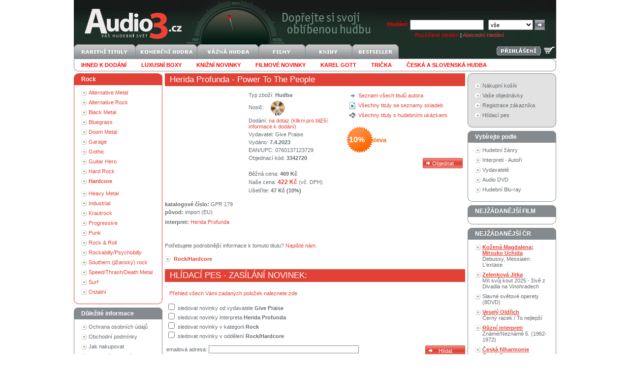

--- FILE ---
content_type: text/html
request_url: http://audio3.cz/goods.asp?gid=3342720
body_size: 21455
content:
<!DOCTYPE HTML PUBLIC "-//W3C//DTD HTML 4.0 Transitional//EN"><html>
<head>

<title>CD Herida Profunda - Power To The People Audio3.cz - váš hudební svět</title>
<meta http-equiv="Content-Type" content="text/html; charset=windows-1250">
<META http-equiv="Content-language" content="cs">
<meta name="google" value="notranslate">
<LINK href="data/xsl/styles/styles20191112.css" type="text/css" rel="StyleSheet"><!--[if IE]><link href="data/xsl/styles/styles_ie.css" rel="stylesheet" type="text/css"><![endif]--><script language="javascript" type="text/javascript" src="data/xsl/scripts/global.js"></script><script src="http://www.google-analytics.com/urchin.js" type="text/javascript"></script><script type="text/javascript">_uacct = "UA-3684205-1";urchinTracker();</script><meta name="author" content="Audio3.cz">
<meta name="robots" content="index, follow">
<meta name="revisit-after" content="3 days">
<meta name="keywords" content="CD,Power To The People,Give Praise,Herida Profunda,Hudba,EAN 07601371,Audio3.cz,koupit">
<meta name="description" content="CD Power To The People Give Praise Herida Profunda Hudba EAN 07601371 Audio3.cz koupit">
</head>
<body><div id="page">
<div id="head">
<div class="right"><form action="http://audio3.cz/find.asp" id="searchform" method="get"><strong><span style="color: red">Hledání:</span></strong> <input type="text" name="text" class="input_1">  
		<select name="mid" class="select_1"><option value="0">vše</option>
<option value="2">CD</option>
<option value="31">Blu-spec CD</option>
<option value="3">CD singl</option>
<option value="4">CD-ROM</option>
<option value="20">CD-SHM</option>
<option value="11">SACD</option>
<option value="5">DVD</option>
<option value="14">DVD audio</option>
<option value="13">Dualdisc</option>
<option value="19">Blu-ray disc</option>
<option value="27">Blu-ray Audio</option>
<option value="6">MC kazeta</option>
<option value="7">MD minidisk</option>
<option value="8">LP</option>
<option value="9">SP Vinyl</option>
<option value="15">UMD</option>
<option value="10">VHS</option>
<option value="21">Kalendář</option>
<option value="12">Kniha</option>
<option value="25">Mikina</option>
<option value="26">Svetr</option>
<option value="22">Tričko</option>
<option value="23">Plakát</option>
<option value="24">Čepice</option>
<option value="1">-</option>
<option value="32">Gramofon</option>
<option value="33">Rádio</option>
<option value="34">CD přehrávač</option>
<option value="35">Sluchátka</option>
<option value="36">Reproduktor</option></select> <input type="submit" class="submit_1" value=""><div id="search_advanced" style="color: white"><a href="http://audio3.cz/finding.asp" style="color: red">Rozšířené hledání</a> | <a href="http://audio3.cz/creator.asp">Abecední hledání</a></div>
</form>
</div><a href="http://audio3.cz"><img src="data/xsl/img/logo-svetle.png" alt="" width="242" height="90" border="0"></a><div id="language_login">
</div><br><a href="http://audio3.cz/basket.asp"><img style="float:right;margin:1px 3px" src="data/xsl/img/kosik-svetly.png" alt="nákupní košík" title="nákupní košík" width="22" height="22" border="0"></a><span style="float:right"><a href="http://audio3.cz/login.asp"><img style="margin:4px 3px;" src="data/xsl/img/login_bt.png" alt="" border="0"></a></span><a href="http://audio3.cz/default.asp?did=0&amp;stat=4"><img alt="raritní tituly" border="0" width="125" height="30" src="/data/xsl/img/deptop1.png"></a><a href="http://audio3.cz/default.asp?did=100&amp;stat=5"><img alt="komerční hudba" border="0" width="125" height="30" src="/data/xsl/img/deptop2.png"></a><a href="http://audio3.cz/default.asp?did=129&amp;stat=7"><img alt="vážná hudba" border="0" width="125" height="30" src="/data/xsl/img/deptop3.png"></a><a href="http://audio3.cz/default.asp?did=101&amp;stat=6"><img alt="filmy" border="0" width="95" height="30" src="/data/xsl/img/deptop4.png"></a><a href="http://audio3.cz/default.asp?did=150&amp;stat=26"><img alt="knihy" border="0" width="95" height="30" src="/data/xsl/img/deptop5.png"></a><a href="http://audio3.cz/default.asp?flag=6&amp;stat=8"><img alt="bestseller" border="0" width="95" height="30" src="/data/xsl/img/deptop6.png"></a><ul id="subdeptop">
<li><a href="http://audio3.cz/find.asp?store=1&amp;sort=2&amp;stat=9"><b><font color="red">Ihned k dodání</font></b></a></li>
<li><a href="http://audio3.cz/default.asp?did=161&amp;sort=2&amp;stat=32"><b><font color="red">Luxusní boxy</font></b></a></li>
<li><a href="http://audio3.cz/find.asp?flag=20&amp;sort=4&amp;stat=42"><b><font color="red">Knižní novinky</font></b></a></li>
<li><a href="http://audio3.cz/?did=183&amp;sort=4&amp;stat=31"><b><font color="red">Filmové novinky</font></b></a></li>
<li><a href="http://audio3.cz/find.asp?scid=50039&amp;who=3&amp;stat=12"><b><font color="red">Karel Gott</font></b></a></li>
<li><a href="http://audio3.cz/default.asp?did=158"><b><font color="red">Trička</font></b></a></li>
<li><a href="http://audio3.cz/default.asp?did=100"><b><font color="red">česká a slovenská hudba</font></b></a></li>
<li class="clear"><img src="data/xsl/img/empty.gif" alt="" width="1" height="1" border="0"></li>
</ul>
</div>
<div id="content">
<div id="leftcol">
<div>
</div>
<div class="box_red">
<div class="head">Rock</div>
<ul>
<li><a href="http://audio3.cz/default.asp?did=87">Alternative Metal</a></li>
<li><a href="http://audio3.cz/default.asp?did=13">Alternative Rock</a></li>
<li><a href="http://audio3.cz/default.asp?did=1219">Black Metal</a></li>
<li><a href="http://audio3.cz/default.asp?did=23">Bluegrass</a></li>
<li><a href="http://audio3.cz/default.asp?did=6135">Doom Metal</a></li>
<li><a href="http://audio3.cz/default.asp?did=42">Garage</a></li>
<li><a href="http://audio3.cz/default.asp?did=45">Gothic</a></li>
<li><a href="http://audio3.cz/default.asp?did=46">Guitar Hero</a></li>
<li><a href="http://audio3.cz/default.asp?did=52">Hard Rock</a></li>
<li><a href="http://audio3.cz/default.asp?did=34"><strong>Hardcore</strong></a></li>
<div class="box_red_sub">
<ul>
</ul>
</div>
<li><a href="http://audio3.cz/default.asp?did=50">Heavy Metal</a></li>
<li><a href="http://audio3.cz/default.asp?did=53">Industrial</a></li>
<li><a href="http://audio3.cz/default.asp?did=7434">Krautrock</a></li>
<li><a href="http://audio3.cz/default.asp?did=68">Progressive</a></li>
<li><a href="http://audio3.cz/default.asp?did=69">Punk</a></li>
<li><a href="http://audio3.cz/default.asp?did=71">Rock &amp; Roll</a></li>
<li><a href="http://audio3.cz/default.asp?did=24">Rockabilly/Psychobilly</a></li>
<li><a href="http://audio3.cz/default.asp?did=1365">Southern (jižanský) rock</a></li>
<li><a href="http://audio3.cz/default.asp?did=86">Speed/Thrash/Death Metal</a></li>
<li><a href="http://audio3.cz/default.asp?did=88">Surf</a></li>
<li><a href="http://audio3.cz/default.asp?did=61">Ostatní</a></li>
</ul>
<div class="footer"><img src="data/xsl/img/empty.gif" alt="" width="1" height="1" border="0"></div>
</div>
<div class="box_grey">
<div class="head">Důležité informace</div>
<ul>
<li><a href="http://audio3.cz/gdpr.asp">Ochrana osobních údajů</a></li>
<li><a href="http://audio3.cz/help.asp">Obchodní podmínky</a></li>
<li><a href="http://audio3.cz/shopping.asp">Jak nakupovat</a></li>
<li><a href="http://audio3.cz/first.asp">Jste u nás poprvé?</a></li>
<li><a href="http://audio3.cz/team.asp">Kontaktujte nás</a></li>
<li><a href="http://audio3.cz/dostupnost.asp">Dostupnost titulů</a></li>
</ul>
<div class="footer"><img src="data/xsl/img/empty.gif" alt="" width="1" height="1" border="0"></div>
</div>
<div class="box_grey">
<div class="head">NEJŽÁDANĚJŠÍ</div>
<ul>
<li><a href="goods.asp?gid=107424&amp;stat=21"><b>Gabriel Peter</b><br>Secret World Live</a></li>
<li><a href="goods.asp?gid=112039&amp;stat=21"><b>Plasmatics</b><br>Coupe De Grace</a></li>
<li><a href="goods.asp?gid=138086&amp;stat=21">On The Road 1972</a></li>
<li><a href="goods.asp?gid=310492&amp;stat=21"><b>Budgie</b><br>Budgie (Remastered)</a></li>
<li><a href="goods.asp?gid=607088&amp;stat=21"><b>Budgie</b><br>Never Turn Your Back On A Friend</a></li>
<li><a href="goods.asp?gid=825857&amp;stat=21"><b>Davis Miles</b><br>A Tribute To Jack Johnson</a></li>
<li><a href="goods.asp?gid=1050393&amp;stat=21"><b>Anderson Lynn</b><br>Autograph</a></li>
<li><a href="goods.asp?gid=1065224&amp;stat=21"><b>Paradise Lost</b><br>Icon</a></li>
<li><a href="goods.asp?gid=1530983&amp;stat=21"><b>Humble Pie</b><br>Humble Pie -Jap Card-</a></li>
<li><a href="goods.asp?gid=1576115&amp;stat=21"><b>Hooters</b><br>More Than 500 Miles / 30 Years Best</a></li>
<li><a href="goods.asp?gid=1708810&amp;stat=21"><b>Sade</b><br>Ultimate Collection </a></li>
<li><a href="goods.asp?gid=1746178&amp;stat=21"><b>Kiss</b><br>Dressed To Kill</a></li>
<li><a href="goods.asp?gid=1746180&amp;stat=21"><b>Kiss</b><br>Alive!</a></li>
<li><a href="goods.asp?gid=1746183&amp;stat=21"><b>Kiss</b><br>Destroyer</a></li>
<li><a href="goods.asp?gid=1906438&amp;stat=21"><b>Drake Nick</b><br>Five Leaves Left</a></li>
</ul>
<div class="footer"><img src="data/xsl/img/empty.gif" alt="" width="1" height="1" border="0"></div>
</div>
<div class="box_grey">
<div class="head">Abecední index</div>
<div id="creatoralphabet"><input type="radio" name="nCreatorTypeID" id="nCreatorTypeID_1" checked><label for="nCreatorTypeID_1">interpret</label><input type="radio" name="nCreatorTypeID" id="nCreatorTypeID_2"><label for="nCreatorTypeID_2">vydavatel</label><br><br><img src="data/xsl/img/alphabet_A.gif" alt="" border="0" onclick="Creator('A')"><img src="data/xsl/img/alphabet_B.gif" alt="" border="0" onclick="Creator('B')"><img src="data/xsl/img/alphabet_C.gif" alt="" border="0" onclick="Creator('C')"><img src="data/xsl/img/alphabet_D.gif" alt="" border="0" onclick="Creator('D')"><img src="data/xsl/img/alphabet_E.gif" alt="" border="0" onclick="Creator('E')"><img src="data/xsl/img/alphabet_F.gif" alt="" border="0" onclick="Creator('F')"><img src="data/xsl/img/alphabet_G.gif" alt="" border="0" onclick="Creator('G')"><img src="data/xsl/img/alphabet_H.gif" alt="" border="0" onclick="Creator('H')"><img src="data/xsl/img/alphabet_I.gif" alt="" border="0" onclick="Creator('I')"><img src="data/xsl/img/alphabet_J.gif" alt="" border="0" onclick="Creator('J')"><img src="data/xsl/img/alphabet_K.gif" alt="" border="0" onclick="Creator('K')"><img src="data/xsl/img/alphabet_L.gif" alt="" border="0" onclick="Creator('L')"><img src="data/xsl/img/alphabet_M.gif" alt="" border="0" onclick="Creator('M')"><img src="data/xsl/img/alphabet_N.gif" alt="" border="0" onclick="Creator('N')"><img src="data/xsl/img/alphabet_O.gif" alt="" border="0" onclick="Creator('O')"><img src="data/xsl/img/alphabet_P.gif" alt="" border="0" onclick="Creator('P')"><img src="data/xsl/img/alphabet_Q.gif" alt="" border="0" onclick="Creator('Q')"><img src="data/xsl/img/alphabet_R.gif" alt="" border="0" onclick="Creator('R')"><img src="data/xsl/img/alphabet_S.gif" alt="" border="0" onclick="Creator('S')"><img src="data/xsl/img/alphabet_T.gif" alt="" border="0" onclick="Creator('T')"><img src="data/xsl/img/alphabet_U.gif" alt="" border="0" onclick="Creator('U')"><img src="data/xsl/img/alphabet_V.gif" alt="" border="0" onclick="Creator('V')"><img src="data/xsl/img/alphabet_W.gif" alt="" border="0" onclick="Creator('W')"><img src="data/xsl/img/alphabet_X.gif" alt="" border="0" onclick="Creator('X')"><img src="data/xsl/img/alphabet_Y.gif" alt="" border="0" onclick="Creator('Y')"><img src="data/xsl/img/alphabet_Z.gif" alt="" border="0" onclick="Creator('Z')"><img src="data/xsl/img/alphabet_0.gif" alt="" border="0" onclick="Creator('0')"></div>
<div class="footer"><img src="data/xsl/img/empty.gif" alt="" width="1" height="1" border="0"></div>
</div>
</div>
<div id="centercol">
<div id="in_centercol">
<h2 class="detail"><a href="/find.asp?scid=955994&amp;who=3">Herida Profunda</a> - Power To The People</h2><div id="detail">
<div id="img"><img src="data/xsl/img/empty.gif" border="0" alt="" width="160"></div>
<div id="button"><img src="../data/xsl/img/detail_ico_1.gif" alt="" width="14" height="16" border="0"><a href="http://audio3.cz/find.asp?scid=955994&amp;who=3">Seznam všech titulů autora</a><br><img src="../data/xsl/img/detail_ico_2.gif" alt="" width="14" height="16" border="0"><a href="http://audio3.cz/default.asp?mod=tracklist">Všechny tituly se seznamy skladeb</a><br><img src="../data/xsl/img/detail_ico_3.gif" alt="" width="14" height="16" border="0"><a href="http://audio3.cz/default.asp?mod=sample">Všechny tituly s hudebními ukázkami</a><br><br><div id="discount">10%<span>   sleva</span></div><input type="button" value="Objednat" class="submit_2" onclick="window.open('http://audio3.cz/basket.asp?gid=3342720', '_self')"></div>
<ul id="desc">
<li>Typ zboží: <strong>Hudba</strong></li><li>Nosič: <img src="Data/XSL/img/icons/CD.gif" border="0"></li><li>Dodání: <a href="/dostupnost.asp">na dotaz (klikni pro bližší informace k dodání)</a></li>
<li>Vydavatel: <strong><a href="http://audio3.cz/find.asp?scid=398122&amp;who=3" class="grey">Give Praise</a></strong></li><li>Vydáno: <strong>7.4.2023</strong></li>
<li>EAN/UPC: 0760137123729</li><li>Objednací kód: <strong>3342720</strong></li>
<li><img src="data/xsl/img/empty.gif" alt="" width="1" height="1" border="0"></li>
<li>Běžná cena:<strong> 469 Kč</strong></li><li>Naše cena: <span class="saleprice">422 Kč</span> (vč. DPH)</li>
<li>Ušetříte:<strong> <span class="pricewithvat">47 Kč (10%)</span></strong></li></ul>
<div class="clear"><img src="../data/xsl/img/empty.gif" alt="" width="1" height="1" border="0"></div>
<ul id="desc_other">
<li><b>katalogové číslo:</b> <value>GPR 179</value></li>
<li><b>původ:</b> <value>import (EU)</value></li>
<li></li>
<li><b>interpret:</b> <a href="/find.asp?scid=955994&amp;who=3">Herida Profunda</a></li>
</ul><description></description><br><br>Potřebujete podrobnější informace k tomuto titulu? <a href="mailto:dasa.zednikova@audio3.cz?subject=Audio3.cz - informace k titulu&amp;body=http://www.audio3.cz/goods.asp?gid=3342720">Napište nám</a>.
					<br><br><div class="gdetail_dep">
<ul>
<li><a href="http://audio3.cz/default.asp?did=34"><strong>Rock/Hardcore</strong></a></li>
</ul>
</div><br><h2>Hlídací pes - zasílání novinek:</h2><br>   <a href="/goodsnewsedit.asp">Přehled všech Vámi zadaných položek naleznete zde</a><br><br><form action="http://audio3.cz/goodsnews.asp" id="hlidej" method="get"><input type="hidden" name="URL" value="http://audio3.cz/goods.asp?gid=3342720"> <input type="checkbox" value="398122" name="interpret"> sledovat novinky od vydavatele <strong>Give Praise</strong><br> <input type="checkbox" value="955994" name="interpret"> sledovat novinky interpreta <strong>Herida Profunda</strong><br>
		 <input type="checkbox" value="9" name="department"> sledovat novinky v kategorii <strong>Rock</strong><br>
							 <input type="checkbox" value="34" name="department"> sledovat novinky v oddělení <strong>Rock/Hardcore</strong><br><br><input type="submit" class="submit_6" value="Hlídat">
						 emailová adresa: <input type="text" name="email" value="" class="input_7"><br><br></form>
<h2>Nejbližší tituly v katalogu:</h2>
<div class="goodslist">
<div class="img"><img src="data/xsl/img/empty.gif" alt="" border="0"></div>
<div class="desc">
<h3><a href="http://audio3.cz/goods.asp?gid=3342718">Slamdinistas - Shoot For The Stars</a></h3>Vydavatel: <a href="http://audio3.cz/goods.asp?gid=3342718" class="grey">Rum Bar</a> | Vydáno: <strong>7.4.2023</strong><br><img src="data/xsl/img/empty.gif" alt="" width="1" height="10" border="0"><br><strong>Cena:</strong> <span class="saleprice">503 Kč</span></div>
<div class="info">
<div class="medium">CD</div>
<div class="department"><a href="http://audio3.cz/default.asp?did=61">Rock</a></div><div><br><br><img src="data/xsl/img/empty.gif" alt="" width="1" height="2" border="0"></div><div class="clear_right"><img src="data/xsl/img/empty.gif" alt="" width="1" height="1" border="0"></div><br><input type="button" value="Objednat" class="submit_3" onclick="window.open('http://audio3.cz/basket.asp?gid=3342718', '_self')"><div class="tracks"><div class="left"><img src="Data/XSL/img/icons/CD.gif" border="0"></div><a href="http://audio3.cz/goods.asp?gid=3342718"><div class="discountinpercent" title="sleva 10%" onclick="window.open('http://audio3.cz/goods.asp?gid=3342718', '_self')">10%</div></a></div></div>
<div class="clear"><img src="data/xsl/img/empty.gif" alt="" width="1" height="1" border="0"></div>
</div>
<div class="goodslist">
<div class="img"><a href="http://audio3.cz/goods.asp?gid=3342721"><img src="http://audio3.cz/images/goods_small//3342721.jpg" alt="" border="0"></a></div>
<div class="desc">
<h3><a href="http://audio3.cz/goods.asp?gid=3342721">Drakon - High Tales</a></h3>Vydavatel: <a href="http://audio3.cz/goods.asp?gid=3342721" class="grey">Sleaszy Rider</a> | Vydáno: <strong>7.4.2023</strong><br><img src="data/xsl/img/empty.gif" alt="" width="1" height="10" border="0"><br><strong>Cena:</strong> <span class="saleprice">422 Kč</span></div>
<div class="info">
<div class="medium">CD</div>
<div class="department"><a href="http://audio3.cz/default.asp?did=1219">Black Metal</a></div><div><br><br><img src="data/xsl/img/empty.gif" alt="" width="1" height="2" border="0"></div><div class="clear_right"><img src="data/xsl/img/empty.gif" alt="" width="1" height="1" border="0"></div><br><input type="button" value="Objednat" class="submit_3" onclick="window.open('http://audio3.cz/basket.asp?gid=3342721', '_self')"><div class="tracks"><div class="left"><img src="Data/XSL/img/icons/CD.gif" border="0"></div><a href="http://audio3.cz/goods.asp?gid=3342721"><div class="discountinpercent" title="sleva 10%" onclick="window.open('http://audio3.cz/goods.asp?gid=3342721', '_self')">10%</div></a></div></div>
<div class="clear"><img src="data/xsl/img/empty.gif" alt="" width="1" height="1" border="0"></div>
</div><br></div>
</div>
</div>
<div id="rightcol">
<div class="box_info">
<div class="head"><img src="data/xsl/img/empty.gif" alt="" width="1" height="1" border="0"></div>
<ul>
<li><a href="http://audio3.cz/basket.asp">Nákupní košík</a></li>
<li><a href="http://audio3.cz/order.asp?stat=17">Vaše objednávky</a></li>
<li><a href="http://audio3.cz/client.asp">Registrace zákazníka</a></li>
<li><a href="http://audio3.cz/hlidacipes.asp">Hlídací pes</a></li>
</ul>
<div class="footer"><img src="data/xsl/img/empty.gif" alt="" width="1" height="1" border="0"></div>
</div>
<div class="box_grey">
<div class="head">Vybírejte podle</div>
<ul>
<li><a href="http://audio3.cz/section.asp">Hudební žánry</a></li>
<li><a href="http://audio3.cz/creator.asp?nchar=A&amp;stat=19">Interpreti - Autoři</a></li>
<li><a href="http://audio3.cz/creator.asp?pchar=A&amp;stat=20">Vydavatelé</a></li>
<li><a href="http://audio3.cz/find.asp?mid=14&amp;type=1&amp;stat=39&amp;sort=2">Audio DVD</a></li>
<li><a href="http://audio3.cz/find.asp?mid=19&amp;type=1&amp;stat=38">Hudební Blu-ray</a></li>
</ul>
<div class="footer"><img src="data/xsl/img/empty.gif" alt="" width="1" height="1" border="0"></div>
</div>
<div>
</div>
<div class="box_grey">
<div class="head">NEJŽÁDANĚJŠÍ FILM</div>
<ul>
</ul>
<div class="footer"><img src="data/xsl/img/empty.gif" alt="" width="1" height="1" border="0"></div>
</div>
<div class="box_grey">
<div class="head">NEJŽÁDANĚJŠÍ ČR</div>
<ul>
<li><a href="goods.asp?gid=3524241&amp;stat=22"><b>Kožená Magdalena; Mitsuko Uchida</b><br>Debussy, Messiaen: L'extase</a></li>
<li><a href="goods.asp?gid=3549676&amp;stat=22"><b>Zelenková Jitka</b><br>Mít svůj kout 2025 - živě z Divadla na Vinohradech</a></li>
<li><a href="goods.asp?gid=2268484&amp;stat=22">Slavné světové operety (8DVD)</a></li>
<li><a href="goods.asp?gid=2759498&amp;stat=22"><b>Veselý Oldřich</b><br>Černý racek / To nejlepší</a></li>
<li><a href="goods.asp?gid=3437154&amp;stat=22"><b>Různí interpreti</b><br>Známé/Neznámé 5. (1962-1972)</a></li>
<li><a href="goods.asp?gid=3446363&amp;stat=22"><b>Česká filharmonie</b><br>Czech Songs</a></li>
<li><a href="goods.asp?gid=3512648&amp;stat=22"><b>Různí interpreti</b><br>Známé/Neznámé 6.</a></li>
</ul>
<div class="footer"><img src="data/xsl/img/empty.gif" alt="" width="1" height="1" border="0"></div>
</div>
<div align="center">
<div class="footer"><img src="data/xsl/img/empty.gif" alt="" width="1" height="6" border="0"></div><a href="http://www.ebanka.cz"><img src="data/xsl/img/bank/zameplatiebanka.gif" alt="" border="0"></a><div class="footer"><img src="data/xsl/img/empty.gif" alt="" width="1" height="6" border="0"></div>
</div>
</div>
<div class="clear"><img src="data/xsl/img/empty.gif" alt="" width="1" height="1" border="0"></div>
</div>
<div id="footer">Internetový obchod Audio3.cz - Soběšická 52, 614 00 Brno, tel.: 739 068 522 - <a href="http://audio3.cz/team.asp">realizační tým</a>.<a href="http://www.toplist.cz/" target="_top"><img src="http://toplist.cz/dot.asp?id=91933" border="0" alt="TOPlist" width="1" height="1"></a></div><script type="text/javascript">
			var seznam_retargeting_id = 45634;
			</script><script type="text/javascript" src="//c.imedia.cz/js/retargeting.js"></script></div><input type="hidden" name="sURLBasic" id="sURLBasic" value="http://audio3.cz"></body>
</html>
